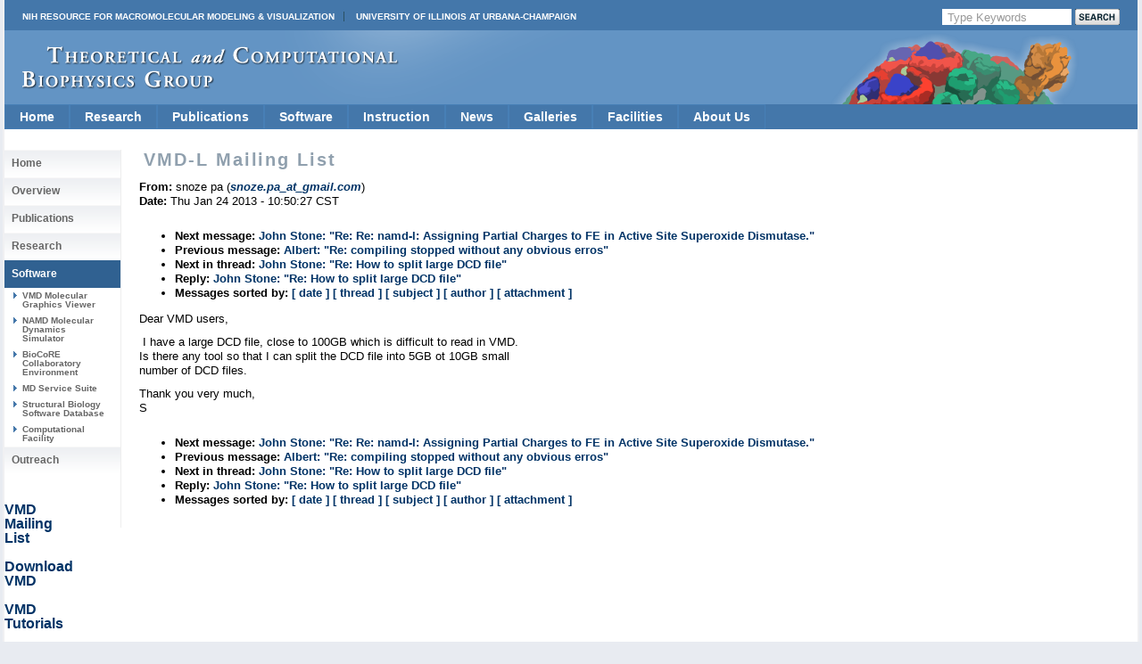

--- FILE ---
content_type: text/html
request_url: https://www.ks.uiuc.edu/Research/vmd/mailing_list/vmd-l/21334.html
body_size: 16543
content:









<!DOCTYPE html PUBLIC "-//W3C//DTD XHTML 1.0 Transitional//EN" 
        "http://www.w3.org/TR/xhtml1/DTD/xhtml1-transitional.dtd">



<html xmlns="http://www.w3.org/1999/xhtml">
<head>
 <meta http-equiv="Content-Type" content="text/html; charset=iso-8859-1" />
 
 
  <title> VMD-L Mailing List </title> 
 

<style type="text/css">
<!--
@import url("/include/home.css");
@import url("/include/level2b.css");
@import url("/include/tcb.css");
@import url("/include/dropdownstyles.css");
-->
</style>

<script type="text/javascript" src="/include/jquery-latest.js"></script>
<script type="text/javascript" src="/include/scrollingbackground.js"></script>
<script type="text/javascript" src="/include/jScrollPane.js"></script>

<script type="text/javascript">
 var blank = new Image();
 blank.src = '/include/images/template_images_2010/blank.gif';
 
 $(document).ready(function() {
   var badBrowser = (/MSIE ((5\.5)|6)/.test(navigator.userAgent) && navigator.platform == "Win32");
   if (badBrowser) {
     // get all pngs on page
     $('img[src$=.png]').each(function() {
       if (!this.complete) {
         this.onload = function() { fixPng(this) };
       } else {
         fixPng(this);
       }
     });
   }
 });
 
 function fixPng(png) {
   // get src
   var src = png.src;
   // set width and height
   if (!png.style.width) { png.style.width = $(png).width(); }
   if (!png.style.height) { png.style.height = $(png).height(); }
   // replace by blank image
   png.onload = function() { };
   png.src = blank.src;
   // set filter (display original image)
   png.runtimeStyle.filter = "progid:DXImageTransform.Microsoft.AlphaImageLoader(src='" + src + "',sizingMethod='scale')";
 }
 
 
	jQuery(function()
	{ 
	jQuery('#scrollpane').jScrollPane({showArrows:true, dragMinHeight:7,dragMaxHeight:7,scrollbarWidth:17});
	});



 </script>

<script>
  (function(i,s,o,g,r,a,m){i['GoogleAnalyticsObject']=r;i[r]=i[r]||function(){
  (i[r].q=i[r].q||[]).push(arguments)},i[r].l=1*new Date();a=s.createElement(o),
  m=s.getElementsByTagName(o)[0];a.async=1;a.src=g;m.parentNode.insertBefore(a,m)
  })(window,document,'script','//www.google-analytics.com/analytics.js','ga');
  ga('create', 'UA-40575643-1', 'uiuc.edu');  
  ga('send', 'pageview');
</script>

</head>
<body>

<div id="container">
  <div id="header">
  
  
  
  
  
  

  
  <div id="nihuiuc">
  
   <nobr>
  <table cellpadding="0" cellspacing="0" width="100%">
  <tr valign="middle"><td>
  <a
  href="https://nigms.nih.gov/Research/mechanisms/Pages/R24-Funded-Resources---Computation-%26-Modeling.aspx" class="nih">NIH Resource for Macromolecular Modeling &amp; Visualization</a>
  <a href="http://illinois.edu/" class="uiuc">University of Illinois at Urbana-Champaign</a>
  </td>
  
  <td>
<!-- Search Google -->
<div id="searchform">
  <FORM method=GET action="https://www.google.com/search">
      
        <input type=hidden name=sitesearch 
	 value="www.ks.uiuc.edu/Research/vmd/" />
      

     <INPUT TYPE=text class="btninput" name=q maxlength=255 
                   value="Type Keywords" onfocus="this.value=''" />
     <INPUT class="btnG" type=submit name=btnG VALUE="" />
  </FORM>
</div>
<!-- End Google Search -->

  </td>
  
  </tr>
  </table>
    </nobr>

  </div>
  

  
    <div id="logo">
   <a title="Theoretical Biophysics Group" class='clear' href="/"><img style="margin-top: 18px; margin-left: 20px;" src="/include/images/template_images_2010/logo.png" border="0" alt="Theoretical and Computational Biophysics Group" /></a>
    </div>
  </div>



    







<ul class="pureCssMenu pureCssMenum">
<!-- Home -->
  <li><a href="/" class="menulink">Home</a></li>

<!-- Research ########################################################## -->
  <li><a href="/Research/Categories/" class="menulink">Research<![if gt IE 6]></a><![endif]><!--[if lte IE 6]><table><tr><td><![endif]-->
    <ul>
      <li><a href="/Research/dbps/">Driving Projects</a></li>
      <li><a href="/Research/Collaborations/">Collaborations</a></li>
      <li><a href="/Highlights/">Highlights</a></li>
      <li><a href="/Research/Categories/viruses/">Viruses</a></li>
      <li><a href="/Research/Categories/symbiontBacteria/">Symbiont Bacteria</a></li>
      <li><a href="/Research/Categories/molecularMotors/">Molecular Motors</a></li>
      <li><a href="/Research/Categories/neuronsSynapses/">Neurons and Synapses</a></li>
      <li><a href="/Research/Categories/bioenergeticMembranes/">Bioenergetic Membranes</a></li>
      <li><a href="/Research/Categories/nanosensors/">Nanosensors</a></li>
      <li><a href="/Research/Categories/ribosome/">Ribosome</a></li>
      <li><a href="/Research/Categories/mechanosensing/">Mechanosensing</a></li>
      <li><a href="/Research/Categories/proteinFolding/">Protein Folding</a></li>
      <li><a href="/Research/mdff/">Integrative Modeling</a></li>
      <li><a href="/Research/Categories/more/">More Topics</a></li>
    </ul><!--[if lte IE 6]></td></tr></table></a><![endif]-->
  </li>
<!-- Publications ###################################################### -->
  <li><a href="/Publications/" class="menulink">Publications<![if gt IE 6]></a><![endif]><!--[if lte IE 6]><table><tr><td><![endif]-->
    <ul>
      <li><a href="/Publications/Papers/">Papers</a></li>
      <li><a href="/Publications/HighlyCited/">Highly&nbsp;Cited</a></li>
      <li><a href="/Publications/Papers/representative/">Representative</a></li>
      <li><a href="/Publications/Covers/">Covers</a></li>
    </ul><!--[if lte IE 6]></td></tr></table></a><![endif]-->
  </li>
  <!-- Software ########################################################### -->
  <li><a href="/Development/" class="menulink">Software<![if gt IE 6]></a><![endif]><!--[if lte IE 6]><table><tr><td><![endif]-->
    <ul>
      <li><a href="/Research/namd/">NAMD<![if gt IE 6]></a><![endif]><!--[if lte IE 6]><table><tr><td><![endif]-->
        <ul>
          <li><a href="/Development/Download/download.cgi?PackageName=NAMD">Download</a></li>
          <li><a href="/Research/namd/current/ug/">User's&nbsp;Guide</a></li>
          <li><a href="/Research/namd/mailing_list/">Mailing&nbsp;List</a></li>
        </ul><!--[if lte IE 6]></td></tr></table></a><![endif]-->
      </li>
      <li><a href="/Research/vmd/">VMD<![if gt IE 6]></a><![endif]><!--[if lte IE 6]><table><tr><td><![endif]-->
        <ul>
          <li><a href="/Development/Download/download.cgi?PackageName=VMD">Download</a></li>
          <li><a href="/Research/vmd/plugins/">Plugins</a></li>
          <li><a href="/Research/vmd/current/ug/">User's&nbsp;Guide</a></li>
          <li><a href="/Research/vmd/mailing_list/">Mailing&nbsp;List</a></li>
        </ul><!--[if lte IE 6]></td></tr></table></a><![endif]-->
      </li>
      <li><a href="/Research/gpu/">GPU&nbsp;Computing</a></li>
      <li><a href="/Research/cloud/">Cloud&nbsp;Computing</a></li>
      <li><a href="http://www.scs.illinois.edu/schulten/lm/">Lattice&nbsp;Microbes</a></li>
      <li><a href="http://bionano.physics.illinois.edu/arbd">Atomic&nbsp;Resolution<br>Brownian&nbsp;Dynamics</br></a></li>
<!--      <li><a href="/Research/biocore/">BioCoRE</a></li> -->
      <li><a href="/Research/mdff/">MDFF</a></li>
      <li><a href="/Research/qwikmd/">QwikMD</a></li>
      <li><a href="/Research/vnd/">VND (Neuronal)</a></li>
      <li><a href="/Development/OtherSoft/">Other</a></li>
    </ul><!--[if lte IE 6]></td></tr></table></a><![endif]-->
  </li>
<!-- Instruction ##################################################### -->
  <li><a href="/Outreach/" class="menulink">Instruction<![if gt IE 6]></a><![endif]><!--[if lte IE 6]><table><tr><td><![endif]-->
    <ul>
      <li><a href="/Training/">Training</a></li>  
      <li><a href="/Training/Workshop/">Workshops</a></li>
      <li><a href="/Services/Seminar/">Seminars</a></li>
      <li><a href="/Training/Tutorials/">Tutorials</a></li>
      <li><a href="/Training/CaseStudies/">Case&nbsp;Studies</a></li>
      <li><a href="/Training/multimedia/">Multimedia&nbsp;Lectures</a></li>
      <li><a href="/Gallery/Brochure/">Brochures</a></li>   
      <li><a href="/Services/Class/">Classes</a></li>
    </ul><!--[if lte IE 6]></td></tr></table></a><![endif]-->
  </li>
<!-- News ############################################################# -->  
  <li><a href="/Publications/stories.cgi" class="menulink">News</a></li>
<!-- Media ############################################################# -->
  <li><a href="/Gallery/" class="menulink">Galleries<![if gt IE 6]></a><![endif]><!--[if lte IE 6]><table><tr><td><![endif]-->
    <ul>
      <li><a href="/Gallery/Science-New/">Images</a></li>
      <li><a href="/Gallery/Movies/">Movies</a></li>
      <li><a href="/Gallery/Posters/">Posters</a></li>
      <li><a href="/Gallery/Brochure/">Brochures</a></li>
      <li><a href="/Gallery/Photos/">Photos</a></li>
    </ul><!--[if lte IE 6]></td></tr></table></a><![endif]-->
  </li>
<!-- Facilities ###################################################### -->
  <li><a href="/Development/Computers/spotlight.cgi" class="menulink">Facilities<![if gt IE 6]></a><![endif]><!--[if lte IE 6]><table><tr><td><![endif]-->
    <ul>
      <li><a href="/Development/Computers/">Computational</a></li>
      <li><a href="/Outreach/VisitorFacilities/">Visitor</a></li>
    </ul><!--[if lte IE 6]></td></tr></table></a><![endif]-->
  </li>
<!-- About Us ####################################################### -->
  <li><a href="/" class="menulink">About&nbsp;Us<![if gt IE 6]></a><![endif]><!--[if lte IE 6]><table><tr><td><![endif]-->
    <ul>
      <li><a href="/Overview/People/">Center&nbsp;Members</a></li>
      <li><a href="/Overview/">Mission</a></li>
      <li><a href="/Gallery/Brochure/">Brochures</a></li>
      <li><a href="/Overview/reach.html">Contact&nbsp;Us</a></li>
      <li><a href="/Overview/acknowledge.html">Acknowledge&nbsp;Us</a></li>
    </ul><!--[if lte IE 6]></td></tr></table></a><![endif]-->
  </li>
  <div class="clear"></div>
</ul>
<!-- End Drop Down Menu ************************************************* -->


  <div class="clear"></div>




  <div id="main">
 
     <div id="sidenav">

  
     <div>


 <ul>
   <li> <h2><a href="/">Home</a></h2></li>
   <li> <h2><a href="/Overview/">Overview</a></h2></li>
   <li> <h2><a href="/Publications/">Publications</a></h2></li>
   <li> <h2><a href="/Research/Categories/">Research</a></h2></li>

   <li id="active"> <h2><a href="/Development/">Software</a></h2></li>
   <li> <h3><a href="/Research/vmd/">VMD Molecular Graphics Viewer</a></h3></li>
   <li> <h3><a href="/Research/namd/">NAMD Molecular Dynamics Simulator</a></h3></li>
   <li> <h3><a href="/Research/biocore/">BioCoRE Collaboratory Environment</a></h3></li>
   <li> <h3><a href="/Development/MDTools/">MD Service Suite</a></h3></li>
   <li> <h3><a href="/Development/biosoftdb/">Structural Biology Software Database</a></h3> </li>
   <li> <h3><a href="/Development/Computers/">Computational Facility</a></h3></li>

   <li> <h2><a href="/Outreach/">Outreach</a></h2></li>
 </ul>



<p> &nbsp; </p> 
<p> &nbsp; </p> 
<p> <a href="/Research/vmd/mailing_list">VMD <br /> Mailing <br />List</a> </p>
<p> &nbsp; </p> 
<p> <a href="/Development/Download/download.cgi?PackageName=VMD">Download <br /> VMD </a> </p>
<p> &nbsp; </p> 
<p> <a href="/Research/vmd/current/docs.html#tutorials">VMD <br /> Tutorials</a> </p>
<p> &nbsp; </p> 
<p> <a href="/Research/vmd/current/docs.html">VMD <br /> Manuals </a> </p>
<p> &nbsp; </p> 
</div>



  

  <div id="sidetext">
   
   
  </div>

  <div id="sidenav">
   
  </div>

 </div>

    <div id="text">
      <h2 class='navinfo'>VMD-L Mailing List</h2>
    


      <!-- End Headers -->



<!-- CONTENT BEGINS HERE -->

<!-- received="Thu Jan 24 10:50:36 2013" -->
<!-- isoreceived="20130124165036" -->
<!-- sent="Thu, 24 Jan 2013 10:50:27 -0600" -->
<!-- isosent="20130124165027" -->
<!-- name="snoze pa" -->
<!-- email="snoze.pa_at_gmail.com" -->
<!-- subject="How to split large DCD file" -->
<!-- id="CAKRQ8pWu7FdE4JU9YzYQLebEqviVva1dhmfotT2P6woXfeaprw@mail.gmail.com" -->
<!-- charset="ISO-8859-1" -->
<!-- expires="-1" -->
<p class="headers">
<strong>From:</strong> snoze pa (<a href="mailto:snoze.pa_at_gmail.com?Subject=Re:%20How%20to%20split%20large%20DCD%20file"><em>snoze.pa_at_gmail.com</em></a>)<br>
<strong>Date:</strong> Thu Jan 24 2013 - 10:50:27 CST
</p>
<!-- next="start" -->
<ul class="links">
<li><strong>Next message:</strong> <a href="21335.html">John Stone: "Re:  Re: namd-l: Assigning Partial Charges to FE in Active Site Superoxide Dismutase."</a>
<li><strong>Previous message:</strong> <a href="21333.html">Albert: "Re:  compiling stopped without any obvious erros"</a>
<!-- nextthread="start" -->
<li><strong>Next in thread:</strong> <a href="21336.html">John Stone: "Re:  How to split large DCD file"</a>
<li><strong>Reply:</strong> <a href="21336.html">John Stone: "Re:  How to split large DCD file"</a>
<!-- reply="end" -->
<li><strong>Messages sorted by:</strong> 
<a href="date.html#21334">[ date ]</a>
<a href="index.html#21334">[ thread ]</a>
<a href="subject.html#21334">[ subject ]</a>
<a href="author.html#21334">[ author ]</a>
<a href="attachment.html">[ attachment ]</a>
</ul>
<!-- body="start" -->
<p>
Dear VMD users,
<br>
<p>&nbsp;I have a large DCD file, close to 100GB which is difficult to read in VMD.
<br>
Is there any tool so that I can split the DCD file into 5GB ot 10GB small
<br>
number of DCD files.
<br>
<p>Thank you very much,
<br>
S
<br>
<!-- body="end" -->
<!-- next="start" -->
<ul class="links">
<li><strong>Next message:</strong> <a href="21335.html">John Stone: "Re:  Re: namd-l: Assigning Partial Charges to FE in Active Site Superoxide Dismutase."</a>
<li><strong>Previous message:</strong> <a href="21333.html">Albert: "Re:  compiling stopped without any obvious erros"</a>
<!-- nextthread="start" -->
<li><strong>Next in thread:</strong> <a href="21336.html">John Stone: "Re:  How to split large DCD file"</a>
<li><strong>Reply:</strong> <a href="21336.html">John Stone: "Re:  How to split large DCD file"</a>
<!-- reply="end" -->
<li><strong>Messages sorted by:</strong> 
<a href="date.html#21334">[ date ]</a>
<a href="index.html#21334">[ thread ]</a>
<a href="subject.html#21334">[ subject ]</a>
<a href="author.html#21334">[ author ]</a>
<a href="attachment.html">[ attachment ]</a>
</ul>
<!-- trailer="footer" -->
<p>
   </div>
   
   
   <div class="clear"></div></div>
   
   
   
   <div class="clear"></div>

  	 
  	
  	<div id="footercontainer">
  	
  	<div id="footerlogos">
  		<a href="/Research/nihresources/">
      <DIV>Funded by a grant from<BR>
      the National Institute of <BR>
      General Medical Sciences <BR>
      of the National Institutes<BR>
      of Health</DIV></a>
  		<a href="http://www.nsf.gov"><img src="/include/images/template_images_2010/nsf.gif" alt="" /></a>
  		<a href="http://www.cplc.illinois.edu/"><img src="/include/images/template_images_2010/centerphysicslivingcells.jpg" alt="" /></a>
  	</div>

  	<div id="footerlogos2">
  	<a href="http://illinois.edu/"><img src="/include/images/template_images_2010/uclogo_horz_bold.gif" alt="" /></a>
  	</div>
  	
    <div id="footer">
      <a href="http://www.beckman.uiuc.edu/">Beckman Institute for Advanced 
	Science and Technology</a> 
      // <a href="http://www.nih.gov/">National Institutes of Health</a>
      // <a href="http://www.nsf.gov/">National Science Foundation</a>
      // <a href="http://www.physics.uiuc.edu/">Physics</a>, 
         <a href="http://www.cs.uiuc.edu/">Computer Science</a>, and
         <a href="http://www.life.uiuc.edu/biophysics/">Biophysics</a>
	  at <a href="http://illinois.edu/">University of Illinois at Urbana-Champaign</a> 
	  
	  <div class="morepadding">
      <a href="/Overview/reach.html">Contact Us</a> //
      Material on this page is <a href="/copyright.html">copyrighted</a>;
       contact <a href="mailto:webserver@ks.uiuc.edu">Webmaster</a> for more 
       information. //
      Document last modified on 05 Dec 2025 //
      2319 accesses since 01 Dec 2012
.
      </div>
    </div>
    
    <div class="clear"></div>
    
  </div>
  
</div>
</div>

</body></html>



</BODY>
</HTML>
